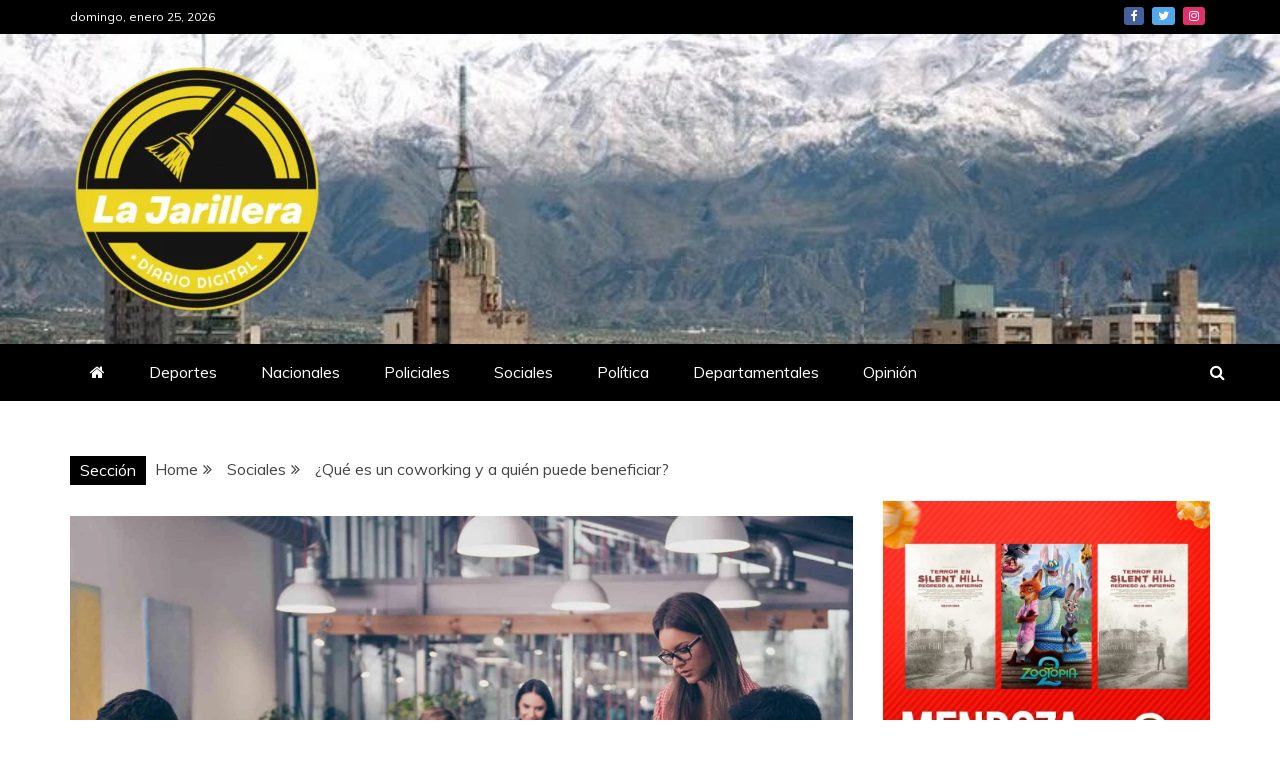

--- FILE ---
content_type: text/html; charset=UTF-8
request_url: https://lajarillera.com.ar/que-es-un-coworking-y-a-quien-puede-beneficiar/
body_size: 21302
content:
<!doctype html>
<html dir="ltr" lang="es-AR" prefix="og: https://ogp.me/ns#">

<head>
    <meta charset="UTF-8">
    <meta name="viewport" content="width=device-width, initial-scale=1">
    <link rel="profile" href="https://gmpg.org/xfn/11">

    <title>¿Qué es un coworking y a quién puede beneficiar? - La Jarillera</title>
	<style>img:is([sizes="auto" i], [sizes^="auto," i]) { contain-intrinsic-size: 3000px 1500px }</style>
	
		<!-- All in One SEO 4.8.9 - aioseo.com -->
	<meta name="description" content="Los espacios de trabajo compartido surgieron a partir del 2000 y después de la pandemia tuvieron un auge en nuestro país y el mundo. ¿Es sólo para trabajadores independientes o también para empresas? Estos espacios, que surgieron en el 2000 como primera instancia para trabajadores independientes que buscaban compartir gastos y salir del aislamiento del" />
	<meta name="robots" content="max-image-preview:large" />
	<meta name="author" content="LaJarilleraPalmira"/>
	<link rel="canonical" href="https://lajarillera.com.ar/que-es-un-coworking-y-a-quien-puede-beneficiar/" />
	<meta name="generator" content="All in One SEO (AIOSEO) 4.8.9" />
		<meta property="og:locale" content="es_ES" />
		<meta property="og:site_name" content="La Jarillera - Diario Digital Mendoza" />
		<meta property="og:type" content="article" />
		<meta property="og:title" content="¿Qué es un coworking y a quién puede beneficiar? - La Jarillera" />
		<meta property="og:description" content="Los espacios de trabajo compartido surgieron a partir del 2000 y después de la pandemia tuvieron un auge en nuestro país y el mundo. ¿Es sólo para trabajadores independientes o también para empresas? Estos espacios, que surgieron en el 2000 como primera instancia para trabajadores independientes que buscaban compartir gastos y salir del aislamiento del" />
		<meta property="og:url" content="https://lajarillera.com.ar/que-es-un-coworking-y-a-quien-puede-beneficiar/" />
		<meta property="og:image" content="https://lajarillera.com.ar/wp-content/uploads/2023/01/isarco-coworking.jpg" />
		<meta property="og:image:secure_url" content="https://lajarillera.com.ar/wp-content/uploads/2023/01/isarco-coworking.jpg" />
		<meta property="og:image:width" content="1920" />
		<meta property="og:image:height" content="1200" />
		<meta property="article:published_time" content="2023-01-10T19:58:42+00:00" />
		<meta property="article:modified_time" content="2023-01-10T19:58:44+00:00" />
		<meta property="article:publisher" content="https://www.facebook.com/DIARIOLAJARILLERA" />
		<meta name="twitter:card" content="summary_large_image" />
		<meta name="twitter:site" content="@DJarillera" />
		<meta name="twitter:title" content="¿Qué es un coworking y a quién puede beneficiar? - La Jarillera" />
		<meta name="twitter:description" content="Los espacios de trabajo compartido surgieron a partir del 2000 y después de la pandemia tuvieron un auge en nuestro país y el mundo. ¿Es sólo para trabajadores independientes o también para empresas? Estos espacios, que surgieron en el 2000 como primera instancia para trabajadores independientes que buscaban compartir gastos y salir del aislamiento del" />
		<meta name="twitter:creator" content="@DJarillera" />
		<meta name="twitter:image" content="https://lajarillera.com.ar/wp-content/uploads/2023/01/isarco-coworking.jpg" />
		<script type="application/ld+json" class="aioseo-schema">
			{"@context":"https:\/\/schema.org","@graph":[{"@type":"BlogPosting","@id":"https:\/\/lajarillera.com.ar\/que-es-un-coworking-y-a-quien-puede-beneficiar\/#blogposting","name":"\u00bfQu\u00e9 es un coworking y a qui\u00e9n puede beneficiar? - La Jarillera","headline":"\u00bfQu\u00e9 es un coworking y a qui\u00e9n puede beneficiar?","author":{"@id":"https:\/\/lajarillera.com.ar\/author\/lajarillerapalmira\/#author"},"publisher":{"@id":"https:\/\/lajarillera.com.ar\/#organization"},"image":{"@type":"ImageObject","url":"https:\/\/lajarillera.com.ar\/wp-content\/uploads\/2023\/01\/isarco-coworking.jpg","width":1920,"height":1200},"datePublished":"2023-01-10T19:58:42-03:00","dateModified":"2023-01-10T19:58:44-03:00","inLanguage":"es-AR","mainEntityOfPage":{"@id":"https:\/\/lajarillera.com.ar\/que-es-un-coworking-y-a-quien-puede-beneficiar\/#webpage"},"isPartOf":{"@id":"https:\/\/lajarillera.com.ar\/que-es-un-coworking-y-a-quien-puede-beneficiar\/#webpage"},"articleSection":"Sociales"},{"@type":"BreadcrumbList","@id":"https:\/\/lajarillera.com.ar\/que-es-un-coworking-y-a-quien-puede-beneficiar\/#breadcrumblist","itemListElement":[{"@type":"ListItem","@id":"https:\/\/lajarillera.com.ar#listItem","position":1,"name":"Home","item":"https:\/\/lajarillera.com.ar","nextItem":{"@type":"ListItem","@id":"https:\/\/lajarillera.com.ar\/category\/sociales\/#listItem","name":"Sociales"}},{"@type":"ListItem","@id":"https:\/\/lajarillera.com.ar\/category\/sociales\/#listItem","position":2,"name":"Sociales","item":"https:\/\/lajarillera.com.ar\/category\/sociales\/","nextItem":{"@type":"ListItem","@id":"https:\/\/lajarillera.com.ar\/que-es-un-coworking-y-a-quien-puede-beneficiar\/#listItem","name":"\u00bfQu\u00e9 es un coworking y a qui\u00e9n puede beneficiar?"},"previousItem":{"@type":"ListItem","@id":"https:\/\/lajarillera.com.ar#listItem","name":"Home"}},{"@type":"ListItem","@id":"https:\/\/lajarillera.com.ar\/que-es-un-coworking-y-a-quien-puede-beneficiar\/#listItem","position":3,"name":"\u00bfQu\u00e9 es un coworking y a qui\u00e9n puede beneficiar?","previousItem":{"@type":"ListItem","@id":"https:\/\/lajarillera.com.ar\/category\/sociales\/#listItem","name":"Sociales"}}]},{"@type":"Organization","@id":"https:\/\/lajarillera.com.ar\/#organization","name":"La Jarillera","description":"Diario Digital Mendoza","url":"https:\/\/lajarillera.com.ar\/","logo":{"@type":"ImageObject","url":"https:\/\/lajarillera.com.ar\/wp-content\/uploads\/2025\/11\/Diseno-sin-titulo-2-e1762283161265.png","@id":"https:\/\/lajarillera.com.ar\/que-es-un-coworking-y-a-quien-puede-beneficiar\/#organizationLogo","width":250,"height":250},"image":{"@id":"https:\/\/lajarillera.com.ar\/que-es-un-coworking-y-a-quien-puede-beneficiar\/#organizationLogo"},"sameAs":["https:\/\/www.facebook.com\/DIARIOLAJARILLERA","https:\/\/twitter.com\/DJarillera","https:\/\/www.instagram.com\/diariolajarillera\/?hl=es"]},{"@type":"Person","@id":"https:\/\/lajarillera.com.ar\/author\/lajarillerapalmira\/#author","url":"https:\/\/lajarillera.com.ar\/author\/lajarillerapalmira\/","name":"LaJarilleraPalmira","image":{"@type":"ImageObject","@id":"https:\/\/lajarillera.com.ar\/que-es-un-coworking-y-a-quien-puede-beneficiar\/#authorImage","url":"https:\/\/secure.gravatar.com\/avatar\/70a9ac51250f3b698ccddcf14ab1358c93c965f77d033021678b83bc037c3376?s=96&d=mm&r=g","width":96,"height":96,"caption":"LaJarilleraPalmira"}},{"@type":"WebPage","@id":"https:\/\/lajarillera.com.ar\/que-es-un-coworking-y-a-quien-puede-beneficiar\/#webpage","url":"https:\/\/lajarillera.com.ar\/que-es-un-coworking-y-a-quien-puede-beneficiar\/","name":"\u00bfQu\u00e9 es un coworking y a qui\u00e9n puede beneficiar? - La Jarillera","description":"Los espacios de trabajo compartido surgieron a partir del 2000 y despu\u00e9s de la pandemia tuvieron un auge en nuestro pa\u00eds y el mundo. \u00bfEs s\u00f3lo para trabajadores independientes o tambi\u00e9n para empresas? Estos espacios, que surgieron en el 2000 como primera instancia para trabajadores independientes que buscaban compartir gastos y salir del aislamiento del","inLanguage":"es-AR","isPartOf":{"@id":"https:\/\/lajarillera.com.ar\/#website"},"breadcrumb":{"@id":"https:\/\/lajarillera.com.ar\/que-es-un-coworking-y-a-quien-puede-beneficiar\/#breadcrumblist"},"author":{"@id":"https:\/\/lajarillera.com.ar\/author\/lajarillerapalmira\/#author"},"creator":{"@id":"https:\/\/lajarillera.com.ar\/author\/lajarillerapalmira\/#author"},"image":{"@type":"ImageObject","url":"https:\/\/lajarillera.com.ar\/wp-content\/uploads\/2023\/01\/isarco-coworking.jpg","@id":"https:\/\/lajarillera.com.ar\/que-es-un-coworking-y-a-quien-puede-beneficiar\/#mainImage","width":1920,"height":1200},"primaryImageOfPage":{"@id":"https:\/\/lajarillera.com.ar\/que-es-un-coworking-y-a-quien-puede-beneficiar\/#mainImage"},"datePublished":"2023-01-10T19:58:42-03:00","dateModified":"2023-01-10T19:58:44-03:00"},{"@type":"WebSite","@id":"https:\/\/lajarillera.com.ar\/#website","url":"https:\/\/lajarillera.com.ar\/","name":"La Jarillera","description":"Diario Digital Mendoza","inLanguage":"es-AR","publisher":{"@id":"https:\/\/lajarillera.com.ar\/#organization"}}]}
		</script>
		<!-- All in One SEO -->

<link rel='dns-prefetch' href='//cdn.jsdelivr.net' />
<link rel='dns-prefetch' href='//use.fontawesome.com' />
<link rel='dns-prefetch' href='//fonts.googleapis.com' />
<link rel="alternate" type="application/rss+xml" title="La Jarillera &raquo; Feed" href="https://lajarillera.com.ar/feed/" />
<link rel="alternate" type="application/rss+xml" title="La Jarillera &raquo; RSS de los comentarios" href="https://lajarillera.com.ar/comments/feed/" />
<link rel="alternate" type="application/rss+xml" title="La Jarillera &raquo; ¿Qué es un coworking y a quién puede beneficiar? RSS de los comentarios" href="https://lajarillera.com.ar/que-es-un-coworking-y-a-quien-puede-beneficiar/feed/" />
		<!-- This site uses the Google Analytics by MonsterInsights plugin v9.9.0 - Using Analytics tracking - https://www.monsterinsights.com/ -->
		<!-- Note: MonsterInsights is not currently configured on this site. The site owner needs to authenticate with Google Analytics in the MonsterInsights settings panel. -->
					<!-- No tracking code set -->
				<!-- / Google Analytics by MonsterInsights -->
		<script type="text/javascript">
/* <![CDATA[ */
window._wpemojiSettings = {"baseUrl":"https:\/\/s.w.org\/images\/core\/emoji\/16.0.1\/72x72\/","ext":".png","svgUrl":"https:\/\/s.w.org\/images\/core\/emoji\/16.0.1\/svg\/","svgExt":".svg","source":{"concatemoji":"https:\/\/lajarillera.com.ar\/wp-includes\/js\/wp-emoji-release.min.js?ver=6.8.3"}};
/*! This file is auto-generated */
!function(s,n){var o,i,e;function c(e){try{var t={supportTests:e,timestamp:(new Date).valueOf()};sessionStorage.setItem(o,JSON.stringify(t))}catch(e){}}function p(e,t,n){e.clearRect(0,0,e.canvas.width,e.canvas.height),e.fillText(t,0,0);var t=new Uint32Array(e.getImageData(0,0,e.canvas.width,e.canvas.height).data),a=(e.clearRect(0,0,e.canvas.width,e.canvas.height),e.fillText(n,0,0),new Uint32Array(e.getImageData(0,0,e.canvas.width,e.canvas.height).data));return t.every(function(e,t){return e===a[t]})}function u(e,t){e.clearRect(0,0,e.canvas.width,e.canvas.height),e.fillText(t,0,0);for(var n=e.getImageData(16,16,1,1),a=0;a<n.data.length;a++)if(0!==n.data[a])return!1;return!0}function f(e,t,n,a){switch(t){case"flag":return n(e,"\ud83c\udff3\ufe0f\u200d\u26a7\ufe0f","\ud83c\udff3\ufe0f\u200b\u26a7\ufe0f")?!1:!n(e,"\ud83c\udde8\ud83c\uddf6","\ud83c\udde8\u200b\ud83c\uddf6")&&!n(e,"\ud83c\udff4\udb40\udc67\udb40\udc62\udb40\udc65\udb40\udc6e\udb40\udc67\udb40\udc7f","\ud83c\udff4\u200b\udb40\udc67\u200b\udb40\udc62\u200b\udb40\udc65\u200b\udb40\udc6e\u200b\udb40\udc67\u200b\udb40\udc7f");case"emoji":return!a(e,"\ud83e\udedf")}return!1}function g(e,t,n,a){var r="undefined"!=typeof WorkerGlobalScope&&self instanceof WorkerGlobalScope?new OffscreenCanvas(300,150):s.createElement("canvas"),o=r.getContext("2d",{willReadFrequently:!0}),i=(o.textBaseline="top",o.font="600 32px Arial",{});return e.forEach(function(e){i[e]=t(o,e,n,a)}),i}function t(e){var t=s.createElement("script");t.src=e,t.defer=!0,s.head.appendChild(t)}"undefined"!=typeof Promise&&(o="wpEmojiSettingsSupports",i=["flag","emoji"],n.supports={everything:!0,everythingExceptFlag:!0},e=new Promise(function(e){s.addEventListener("DOMContentLoaded",e,{once:!0})}),new Promise(function(t){var n=function(){try{var e=JSON.parse(sessionStorage.getItem(o));if("object"==typeof e&&"number"==typeof e.timestamp&&(new Date).valueOf()<e.timestamp+604800&&"object"==typeof e.supportTests)return e.supportTests}catch(e){}return null}();if(!n){if("undefined"!=typeof Worker&&"undefined"!=typeof OffscreenCanvas&&"undefined"!=typeof URL&&URL.createObjectURL&&"undefined"!=typeof Blob)try{var e="postMessage("+g.toString()+"("+[JSON.stringify(i),f.toString(),p.toString(),u.toString()].join(",")+"));",a=new Blob([e],{type:"text/javascript"}),r=new Worker(URL.createObjectURL(a),{name:"wpTestEmojiSupports"});return void(r.onmessage=function(e){c(n=e.data),r.terminate(),t(n)})}catch(e){}c(n=g(i,f,p,u))}t(n)}).then(function(e){for(var t in e)n.supports[t]=e[t],n.supports.everything=n.supports.everything&&n.supports[t],"flag"!==t&&(n.supports.everythingExceptFlag=n.supports.everythingExceptFlag&&n.supports[t]);n.supports.everythingExceptFlag=n.supports.everythingExceptFlag&&!n.supports.flag,n.DOMReady=!1,n.readyCallback=function(){n.DOMReady=!0}}).then(function(){return e}).then(function(){var e;n.supports.everything||(n.readyCallback(),(e=n.source||{}).concatemoji?t(e.concatemoji):e.wpemoji&&e.twemoji&&(t(e.twemoji),t(e.wpemoji)))}))}((window,document),window._wpemojiSettings);
/* ]]> */
</script>
<link rel='stylesheet' id='bootstrap_css-css' href='https://cdn.jsdelivr.net/npm/bootstrap@5.1.3/dist/css/bootstrap.min.css?ver=6.8.3' type='text/css' media='all' />

<link rel='stylesheet' id='sbi_styles-css' href='https://lajarillera.com.ar/wp-content/plugins/instagram-feed/css/sbi-styles.min.css?ver=6.9.1' type='text/css' media='all' />
<style id='wp-emoji-styles-inline-css' type='text/css'>

	img.wp-smiley, img.emoji {
		display: inline !important;
		border: none !important;
		box-shadow: none !important;
		height: 1em !important;
		width: 1em !important;
		margin: 0 0.07em !important;
		vertical-align: -0.1em !important;
		background: none !important;
		padding: 0 !important;
	}
</style>
<link rel='stylesheet' id='wp-block-library-css' href='https://lajarillera.com.ar/wp-includes/css/dist/block-library/style.min.css?ver=6.8.3' type='text/css' media='all' />
<style id='wp-block-library-theme-inline-css' type='text/css'>
.wp-block-audio :where(figcaption){color:#555;font-size:13px;text-align:center}.is-dark-theme .wp-block-audio :where(figcaption){color:#ffffffa6}.wp-block-audio{margin:0 0 1em}.wp-block-code{border:1px solid #ccc;border-radius:4px;font-family:Menlo,Consolas,monaco,monospace;padding:.8em 1em}.wp-block-embed :where(figcaption){color:#555;font-size:13px;text-align:center}.is-dark-theme .wp-block-embed :where(figcaption){color:#ffffffa6}.wp-block-embed{margin:0 0 1em}.blocks-gallery-caption{color:#555;font-size:13px;text-align:center}.is-dark-theme .blocks-gallery-caption{color:#ffffffa6}:root :where(.wp-block-image figcaption){color:#555;font-size:13px;text-align:center}.is-dark-theme :root :where(.wp-block-image figcaption){color:#ffffffa6}.wp-block-image{margin:0 0 1em}.wp-block-pullquote{border-bottom:4px solid;border-top:4px solid;color:currentColor;margin-bottom:1.75em}.wp-block-pullquote cite,.wp-block-pullquote footer,.wp-block-pullquote__citation{color:currentColor;font-size:.8125em;font-style:normal;text-transform:uppercase}.wp-block-quote{border-left:.25em solid;margin:0 0 1.75em;padding-left:1em}.wp-block-quote cite,.wp-block-quote footer{color:currentColor;font-size:.8125em;font-style:normal;position:relative}.wp-block-quote:where(.has-text-align-right){border-left:none;border-right:.25em solid;padding-left:0;padding-right:1em}.wp-block-quote:where(.has-text-align-center){border:none;padding-left:0}.wp-block-quote.is-large,.wp-block-quote.is-style-large,.wp-block-quote:where(.is-style-plain){border:none}.wp-block-search .wp-block-search__label{font-weight:700}.wp-block-search__button{border:1px solid #ccc;padding:.375em .625em}:where(.wp-block-group.has-background){padding:1.25em 2.375em}.wp-block-separator.has-css-opacity{opacity:.4}.wp-block-separator{border:none;border-bottom:2px solid;margin-left:auto;margin-right:auto}.wp-block-separator.has-alpha-channel-opacity{opacity:1}.wp-block-separator:not(.is-style-wide):not(.is-style-dots){width:100px}.wp-block-separator.has-background:not(.is-style-dots){border-bottom:none;height:1px}.wp-block-separator.has-background:not(.is-style-wide):not(.is-style-dots){height:2px}.wp-block-table{margin:0 0 1em}.wp-block-table td,.wp-block-table th{word-break:normal}.wp-block-table :where(figcaption){color:#555;font-size:13px;text-align:center}.is-dark-theme .wp-block-table :where(figcaption){color:#ffffffa6}.wp-block-video :where(figcaption){color:#555;font-size:13px;text-align:center}.is-dark-theme .wp-block-video :where(figcaption){color:#ffffffa6}.wp-block-video{margin:0 0 1em}:root :where(.wp-block-template-part.has-background){margin-bottom:0;margin-top:0;padding:1.25em 2.375em}
</style>
<style id='classic-theme-styles-inline-css' type='text/css'>
/*! This file is auto-generated */
.wp-block-button__link{color:#fff;background-color:#32373c;border-radius:9999px;box-shadow:none;text-decoration:none;padding:calc(.667em + 2px) calc(1.333em + 2px);font-size:1.125em}.wp-block-file__button{background:#32373c;color:#fff;text-decoration:none}
</style>
<style id='global-styles-inline-css' type='text/css'>
:root{--wp--preset--aspect-ratio--square: 1;--wp--preset--aspect-ratio--4-3: 4/3;--wp--preset--aspect-ratio--3-4: 3/4;--wp--preset--aspect-ratio--3-2: 3/2;--wp--preset--aspect-ratio--2-3: 2/3;--wp--preset--aspect-ratio--16-9: 16/9;--wp--preset--aspect-ratio--9-16: 9/16;--wp--preset--color--black: #000000;--wp--preset--color--cyan-bluish-gray: #abb8c3;--wp--preset--color--white: #ffffff;--wp--preset--color--pale-pink: #f78da7;--wp--preset--color--vivid-red: #cf2e2e;--wp--preset--color--luminous-vivid-orange: #ff6900;--wp--preset--color--luminous-vivid-amber: #fcb900;--wp--preset--color--light-green-cyan: #7bdcb5;--wp--preset--color--vivid-green-cyan: #00d084;--wp--preset--color--pale-cyan-blue: #8ed1fc;--wp--preset--color--vivid-cyan-blue: #0693e3;--wp--preset--color--vivid-purple: #9b51e0;--wp--preset--gradient--vivid-cyan-blue-to-vivid-purple: linear-gradient(135deg,rgba(6,147,227,1) 0%,rgb(155,81,224) 100%);--wp--preset--gradient--light-green-cyan-to-vivid-green-cyan: linear-gradient(135deg,rgb(122,220,180) 0%,rgb(0,208,130) 100%);--wp--preset--gradient--luminous-vivid-amber-to-luminous-vivid-orange: linear-gradient(135deg,rgba(252,185,0,1) 0%,rgba(255,105,0,1) 100%);--wp--preset--gradient--luminous-vivid-orange-to-vivid-red: linear-gradient(135deg,rgba(255,105,0,1) 0%,rgb(207,46,46) 100%);--wp--preset--gradient--very-light-gray-to-cyan-bluish-gray: linear-gradient(135deg,rgb(238,238,238) 0%,rgb(169,184,195) 100%);--wp--preset--gradient--cool-to-warm-spectrum: linear-gradient(135deg,rgb(74,234,220) 0%,rgb(151,120,209) 20%,rgb(207,42,186) 40%,rgb(238,44,130) 60%,rgb(251,105,98) 80%,rgb(254,248,76) 100%);--wp--preset--gradient--blush-light-purple: linear-gradient(135deg,rgb(255,206,236) 0%,rgb(152,150,240) 100%);--wp--preset--gradient--blush-bordeaux: linear-gradient(135deg,rgb(254,205,165) 0%,rgb(254,45,45) 50%,rgb(107,0,62) 100%);--wp--preset--gradient--luminous-dusk: linear-gradient(135deg,rgb(255,203,112) 0%,rgb(199,81,192) 50%,rgb(65,88,208) 100%);--wp--preset--gradient--pale-ocean: linear-gradient(135deg,rgb(255,245,203) 0%,rgb(182,227,212) 50%,rgb(51,167,181) 100%);--wp--preset--gradient--electric-grass: linear-gradient(135deg,rgb(202,248,128) 0%,rgb(113,206,126) 100%);--wp--preset--gradient--midnight: linear-gradient(135deg,rgb(2,3,129) 0%,rgb(40,116,252) 100%);--wp--preset--font-size--small: 13px;--wp--preset--font-size--medium: 20px;--wp--preset--font-size--large: 36px;--wp--preset--font-size--x-large: 42px;--wp--preset--spacing--20: 0.44rem;--wp--preset--spacing--30: 0.67rem;--wp--preset--spacing--40: 1rem;--wp--preset--spacing--50: 1.5rem;--wp--preset--spacing--60: 2.25rem;--wp--preset--spacing--70: 3.38rem;--wp--preset--spacing--80: 5.06rem;--wp--preset--shadow--natural: 6px 6px 9px rgba(0, 0, 0, 0.2);--wp--preset--shadow--deep: 12px 12px 50px rgba(0, 0, 0, 0.4);--wp--preset--shadow--sharp: 6px 6px 0px rgba(0, 0, 0, 0.2);--wp--preset--shadow--outlined: 6px 6px 0px -3px rgba(255, 255, 255, 1), 6px 6px rgba(0, 0, 0, 1);--wp--preset--shadow--crisp: 6px 6px 0px rgba(0, 0, 0, 1);}:where(.is-layout-flex){gap: 0.5em;}:where(.is-layout-grid){gap: 0.5em;}body .is-layout-flex{display: flex;}.is-layout-flex{flex-wrap: wrap;align-items: center;}.is-layout-flex > :is(*, div){margin: 0;}body .is-layout-grid{display: grid;}.is-layout-grid > :is(*, div){margin: 0;}:where(.wp-block-columns.is-layout-flex){gap: 2em;}:where(.wp-block-columns.is-layout-grid){gap: 2em;}:where(.wp-block-post-template.is-layout-flex){gap: 1.25em;}:where(.wp-block-post-template.is-layout-grid){gap: 1.25em;}.has-black-color{color: var(--wp--preset--color--black) !important;}.has-cyan-bluish-gray-color{color: var(--wp--preset--color--cyan-bluish-gray) !important;}.has-white-color{color: var(--wp--preset--color--white) !important;}.has-pale-pink-color{color: var(--wp--preset--color--pale-pink) !important;}.has-vivid-red-color{color: var(--wp--preset--color--vivid-red) !important;}.has-luminous-vivid-orange-color{color: var(--wp--preset--color--luminous-vivid-orange) !important;}.has-luminous-vivid-amber-color{color: var(--wp--preset--color--luminous-vivid-amber) !important;}.has-light-green-cyan-color{color: var(--wp--preset--color--light-green-cyan) !important;}.has-vivid-green-cyan-color{color: var(--wp--preset--color--vivid-green-cyan) !important;}.has-pale-cyan-blue-color{color: var(--wp--preset--color--pale-cyan-blue) !important;}.has-vivid-cyan-blue-color{color: var(--wp--preset--color--vivid-cyan-blue) !important;}.has-vivid-purple-color{color: var(--wp--preset--color--vivid-purple) !important;}.has-black-background-color{background-color: var(--wp--preset--color--black) !important;}.has-cyan-bluish-gray-background-color{background-color: var(--wp--preset--color--cyan-bluish-gray) !important;}.has-white-background-color{background-color: var(--wp--preset--color--white) !important;}.has-pale-pink-background-color{background-color: var(--wp--preset--color--pale-pink) !important;}.has-vivid-red-background-color{background-color: var(--wp--preset--color--vivid-red) !important;}.has-luminous-vivid-orange-background-color{background-color: var(--wp--preset--color--luminous-vivid-orange) !important;}.has-luminous-vivid-amber-background-color{background-color: var(--wp--preset--color--luminous-vivid-amber) !important;}.has-light-green-cyan-background-color{background-color: var(--wp--preset--color--light-green-cyan) !important;}.has-vivid-green-cyan-background-color{background-color: var(--wp--preset--color--vivid-green-cyan) !important;}.has-pale-cyan-blue-background-color{background-color: var(--wp--preset--color--pale-cyan-blue) !important;}.has-vivid-cyan-blue-background-color{background-color: var(--wp--preset--color--vivid-cyan-blue) !important;}.has-vivid-purple-background-color{background-color: var(--wp--preset--color--vivid-purple) !important;}.has-black-border-color{border-color: var(--wp--preset--color--black) !important;}.has-cyan-bluish-gray-border-color{border-color: var(--wp--preset--color--cyan-bluish-gray) !important;}.has-white-border-color{border-color: var(--wp--preset--color--white) !important;}.has-pale-pink-border-color{border-color: var(--wp--preset--color--pale-pink) !important;}.has-vivid-red-border-color{border-color: var(--wp--preset--color--vivid-red) !important;}.has-luminous-vivid-orange-border-color{border-color: var(--wp--preset--color--luminous-vivid-orange) !important;}.has-luminous-vivid-amber-border-color{border-color: var(--wp--preset--color--luminous-vivid-amber) !important;}.has-light-green-cyan-border-color{border-color: var(--wp--preset--color--light-green-cyan) !important;}.has-vivid-green-cyan-border-color{border-color: var(--wp--preset--color--vivid-green-cyan) !important;}.has-pale-cyan-blue-border-color{border-color: var(--wp--preset--color--pale-cyan-blue) !important;}.has-vivid-cyan-blue-border-color{border-color: var(--wp--preset--color--vivid-cyan-blue) !important;}.has-vivid-purple-border-color{border-color: var(--wp--preset--color--vivid-purple) !important;}.has-vivid-cyan-blue-to-vivid-purple-gradient-background{background: var(--wp--preset--gradient--vivid-cyan-blue-to-vivid-purple) !important;}.has-light-green-cyan-to-vivid-green-cyan-gradient-background{background: var(--wp--preset--gradient--light-green-cyan-to-vivid-green-cyan) !important;}.has-luminous-vivid-amber-to-luminous-vivid-orange-gradient-background{background: var(--wp--preset--gradient--luminous-vivid-amber-to-luminous-vivid-orange) !important;}.has-luminous-vivid-orange-to-vivid-red-gradient-background{background: var(--wp--preset--gradient--luminous-vivid-orange-to-vivid-red) !important;}.has-very-light-gray-to-cyan-bluish-gray-gradient-background{background: var(--wp--preset--gradient--very-light-gray-to-cyan-bluish-gray) !important;}.has-cool-to-warm-spectrum-gradient-background{background: var(--wp--preset--gradient--cool-to-warm-spectrum) !important;}.has-blush-light-purple-gradient-background{background: var(--wp--preset--gradient--blush-light-purple) !important;}.has-blush-bordeaux-gradient-background{background: var(--wp--preset--gradient--blush-bordeaux) !important;}.has-luminous-dusk-gradient-background{background: var(--wp--preset--gradient--luminous-dusk) !important;}.has-pale-ocean-gradient-background{background: var(--wp--preset--gradient--pale-ocean) !important;}.has-electric-grass-gradient-background{background: var(--wp--preset--gradient--electric-grass) !important;}.has-midnight-gradient-background{background: var(--wp--preset--gradient--midnight) !important;}.has-small-font-size{font-size: var(--wp--preset--font-size--small) !important;}.has-medium-font-size{font-size: var(--wp--preset--font-size--medium) !important;}.has-large-font-size{font-size: var(--wp--preset--font-size--large) !important;}.has-x-large-font-size{font-size: var(--wp--preset--font-size--x-large) !important;}
:where(.wp-block-post-template.is-layout-flex){gap: 1.25em;}:where(.wp-block-post-template.is-layout-grid){gap: 1.25em;}
:where(.wp-block-columns.is-layout-flex){gap: 2em;}:where(.wp-block-columns.is-layout-grid){gap: 2em;}
:root :where(.wp-block-pullquote){font-size: 1.5em;line-height: 1.6;}
</style>
<link rel='stylesheet' id='weather-forecast-widget-css' href='https://lajarillera.com.ar/wp-content/plugins/weather-forecast-widget/public/css/weather-forecast-widget-public.css?ver=1.1.7' type='text/css' media='all' />
<link rel='stylesheet' id='wfw_template_1_css-css' href='https://lajarillera.com.ar/wp-content/plugins/weather-forecast-widget/public/css/weather-forecast-widget-template_1.css?ver=1.1.7' type='text/css' media='all' />
<link rel='stylesheet' id='wfw_template_2_css-css' href='https://lajarillera.com.ar/wp-content/plugins/weather-forecast-widget/public/css/weather-forecast-widget-template_2.css?ver=1.1.7' type='text/css' media='all' />
<link rel='stylesheet' id='weather-icons-css' href='https://lajarillera.com.ar/wp-content/plugins/weather-forecast-widget/public/css/weather-icons/weather-icons.min.css?ver=1.1.7' type='text/css' media='all' />
<link rel='stylesheet' id='fontawesome_5_css-css' href='//use.fontawesome.com/releases/v5.3.0/css/all.css?ver=5.3.0' type='text/css' media='all' />
<link rel='stylesheet' id='google-fonts-css' href='//fonts.googleapis.com/css?family=Slabo+27px%7CMuli&#038;display=swap&#038;ver=6.8.3' type='text/css' media='all' />
<link rel='stylesheet' id='font-awesome-4-css' href='https://lajarillera.com.ar/wp-content/themes/refined-magazine/candidthemes/assets/framework/Font-Awesome/css/font-awesome.min.css?ver=1.2.4' type='text/css' media='all' />
<link rel='stylesheet' id='slick-css-css' href='https://lajarillera.com.ar/wp-content/themes/refined-magazine/candidthemes/assets/framework/slick/slick.css?ver=6.8.3' type='text/css' media='all' />
<link rel='stylesheet' id='slick-theme-css-css' href='https://lajarillera.com.ar/wp-content/themes/refined-magazine/candidthemes/assets/framework/slick/slick-theme.css?ver=6.8.3' type='text/css' media='all' />
<link rel='stylesheet' id='refined-magazine-style-css' href='https://lajarillera.com.ar/wp-content/themes/refined-magazine/style.css?ver=6.8.3' type='text/css' media='all' />
<style id='refined-magazine-style-inline-css' type='text/css'>
.site-branding h1, .site-branding p.site-title,.ct-dark-mode .site-title a, .site-title, .site-title a, .site-title a:hover, .site-title a:visited:hover { color: #blank; }.ct-dark-mode .site-title a:hover,.site-title a:hover, .site-title a:visited:hover, .ct-dark-mode .site-title a:visited:hover { color: #4c4c4c; }.entry-content a, .entry-title a:hover, .related-title a:hover, .posts-navigation .nav-previous a:hover, .post-navigation .nav-previous a:hover, .posts-navigation .nav-next a:hover, .post-navigation .nav-next a:hover, #comments .comment-content a:hover, #comments .comment-author a:hover, .offcanvas-menu nav ul.top-menu li a:hover, .offcanvas-menu nav ul.top-menu li.current-menu-item > a, .error-404-title, #refined-magazine-breadcrumbs a:hover, .entry-content a.read-more-text:hover, a:hover, a:visited:hover, .widget_refined_magazine_category_tabbed_widget.widget ul.ct-nav-tabs li a  { color : #000000; }.candid-refined-post-format, .refined-magazine-featured-block .refined-magazine-col-2 .candid-refined-post-format, .cat-links a,.top-bar,.main-navigation ul li a:hover, .main-navigation ul li.current-menu-item > a, .main-navigation ul li a:hover, .main-navigation ul li.current-menu-item > a, .trending-title, .search-form input[type=submit], input[type="submit"], ::selection, #toTop, .breadcrumbs span.breadcrumb, article.sticky .refined-magazine-content-container, .candid-pagination .page-numbers.current, .candid-pagination .page-numbers:hover, .ct-title-head, .widget-title:before, .widget ul.ct-nav-tabs:before, .widget ul.ct-nav-tabs li.ct-title-head:hover, .widget ul.ct-nav-tabs li.ct-title-head.ui-tabs-active { background-color : #000000; }.candid-refined-post-format, .refined-magazine-featured-block .refined-magazine-col-2 .candid-refined-post-format, blockquote, .search-form input[type="submit"], input[type="submit"], .candid-pagination .page-numbers { border-color : #000000; }.cat-links a:focus{ outline : 1px dashed #000000; }.ct-post-overlay .post-content, .ct-post-overlay .post-content a, .widget .ct-post-overlay .post-content a, .widget .ct-post-overlay .post-content a:visited, .ct-post-overlay .post-content a:visited:hover, .slide-details:hover .cat-links a { color: #fff; }
                    .cat-19 .ct-title-head,
                    .cat-19.widget-title:before,
                     .cat-19 .widget-title:before,
                      .ct-cat-item-19{
                    background: #dd3333!important;
                    }
                    
                    .widget_refined_magazine_category_tabbed_widget.widget ul.ct-nav-tabs li a.ct-tab-19 {
                    color: #dd3333!important;
                    }
                    
                    .cat-20 .ct-title-head,
                    .cat-20.widget-title:before,
                     .cat-20 .widget-title:before,
                      .ct-cat-item-20{
                    background: #030026!important;
                    }
                    
                    .widget_refined_magazine_category_tabbed_widget.widget ul.ct-nav-tabs li a.ct-tab-20 {
                    color: #030026!important;
                    }
                    
                    .cat-23 .ct-title-head,
                    .cat-23.widget-title:before,
                     .cat-23 .widget-title:before,
                      .ct-cat-item-23{
                    background: #0082e5!important;
                    }
                    
                    .widget_refined_magazine_category_tabbed_widget.widget ul.ct-nav-tabs li a.ct-tab-23 {
                    color: #0082e5!important;
                    }
                    
                    .cat-24 .ct-title-head,
                    .cat-24.widget-title:before,
                     .cat-24 .widget-title:before,
                      .ct-cat-item-24{
                    background: #fc1414!important;
                    }
                    
                    .widget_refined_magazine_category_tabbed_widget.widget ul.ct-nav-tabs li a.ct-tab-24 {
                    color: #fc1414!important;
                    }
                    
                    .cat-25 .ct-title-head,
                    .cat-25.widget-title:before,
                     .cat-25 .widget-title:before,
                      .ct-cat-item-25{
                    background: #ddef13!important;
                    }
                    
                    .widget_refined_magazine_category_tabbed_widget.widget ul.ct-nav-tabs li a.ct-tab-25 {
                    color: #ddef13!important;
                    }
                    .logo-wrapper-block{background-color : #ffffff; }@media (min-width: 1600px){.ct-boxed #page{max-width : 1344px; }}@media (min-width: 1450px){.ct-boxed #page{max-width : 1344px; }}
</style>
<script type="text/javascript" src="https://lajarillera.com.ar/wp-includes/js/jquery/jquery.min.js?ver=3.7.1" id="jquery-core-js"></script>
<script type="text/javascript" src="https://lajarillera.com.ar/wp-includes/js/jquery/jquery-migrate.min.js?ver=3.4.1" id="jquery-migrate-js"></script>
<script type="text/javascript" src="https://lajarillera.com.ar/wp-content/plugins/weather-forecast-widget/public/js/weather-forecast-widget-public.js?ver=1.1.7" id="weather-forecast-widget-js"></script>
<script type="text/javascript" id="ajax-process-widget-js-extra">
/* <![CDATA[ */
var wp_transfer_to_ajax = {"ajaxurl":"https:\/\/lajarillera.com.ar\/wp-admin\/admin-ajax.php","ajaxaction":"wfw_process_ajax","ajaxnonce":"73c2d9eae6","post_id":"4679"};
/* ]]> */
</script>
<script type="text/javascript" src="https://lajarillera.com.ar/wp-content/plugins/weather-forecast-widget/public/js/weather-forecast-widget-ajax-calls.js?ver=1.1.7" id="ajax-process-widget-js"></script>
<link rel="https://api.w.org/" href="https://lajarillera.com.ar/wp-json/" /><link rel="alternate" title="JSON" type="application/json" href="https://lajarillera.com.ar/wp-json/wp/v2/posts/4679" /><link rel="EditURI" type="application/rsd+xml" title="RSD" href="https://lajarillera.com.ar/xmlrpc.php?rsd" />
<meta name="generator" content="WordPress 6.8.3" />
<link rel='shortlink' href='https://lajarillera.com.ar/?p=4679' />
<link rel="alternate" title="oEmbed (JSON)" type="application/json+oembed" href="https://lajarillera.com.ar/wp-json/oembed/1.0/embed?url=https%3A%2F%2Flajarillera.com.ar%2Fque-es-un-coworking-y-a-quien-puede-beneficiar%2F" />
<link rel="alternate" title="oEmbed (XML)" type="text/xml+oembed" href="https://lajarillera.com.ar/wp-json/oembed/1.0/embed?url=https%3A%2F%2Flajarillera.com.ar%2Fque-es-un-coworking-y-a-quien-puede-beneficiar%2F&#038;format=xml" />
<link rel="pingback" href="https://lajarillera.com.ar/xmlrpc.php">		<style type="text/css">
					.site-title,
			.site-description {
				position: absolute;
				clip: rect(1px, 1px, 1px, 1px);
			}
        			.site-title a, .site-title{
				color: #blank;
			}
		</style>
		<style type="text/css" id="custom-background-css">
body.custom-background { background-color: #ffffff; }
</style>
	<link rel="icon" href="https://lajarillera.com.ar/wp-content/uploads/2021/09/cropped-icono-web-la-jerillera-32x32.png" sizes="32x32" />
<link rel="icon" href="https://lajarillera.com.ar/wp-content/uploads/2021/09/cropped-icono-web-la-jerillera-192x192.png" sizes="192x192" />
<link rel="apple-touch-icon" href="https://lajarillera.com.ar/wp-content/uploads/2021/09/cropped-icono-web-la-jerillera-180x180.png" />
<meta name="msapplication-TileImage" content="https://lajarillera.com.ar/wp-content/uploads/2021/09/cropped-icono-web-la-jerillera-270x270.png" />
</head>

<body class="wp-singular post-template-default single single-post postid-4679 single-format-standard custom-background wp-custom-logo wp-embed-responsive wp-theme-refined-magazine ct-full-layout right-sidebar refined-magazine-fontawesome-version-4" itemtype="https://schema.org/Blog" itemscope>
        <div id="page" class="site">
                <a class="skip-link screen-reader-text"
           href="#content">Skip to content</a>
                    <!-- Preloader -->
            <div id="loader-wrapper">
                <div id="loader"></div>

                <div class="loader-section section-left"></div>
                <div class="loader-section section-right"></div>

            </div>
                <header id="masthead" class="site-header" itemtype="https://schema.org/WPHeader" itemscope>
                <div class="overlay"></div>
                <div class="top-bar">
        <a href="#" class="ct-show-hide-top"> <i class="fa fa-chevron-down"></i> </a>
        <div class="container-inner clearfix">

            <div class="top-left-col clearfix">

        
            <div class="ct-clock float-left">
                <div id="ct-date">
                    domingo, enero 25, 2026                </div>
            </div>

        
                <nav class="float-left">
                                    </nav>
        
        </div>

                <div class="top-right-col clearfix">
                    <div class="refined-magazine-social-top">
                <div class="menu-social-container">
                    <ul id="menu-social-1" class="refined-magazine-menu-social"><li id="menu-item-45" class="menu-item menu-item-type-custom menu-item-object-custom menu-item-45"><a href="https://www.facebook.com/DIARIOLAJARILLERA/?_rdc=2&#038;_rdr">Facebook</a></li>
<li id="menu-item-46" class="menu-item menu-item-type-custom menu-item-object-custom menu-item-46"><a href="https://twitter.com/DJarillera">Twitter</a></li>
<li id="menu-item-51" class="menu-item menu-item-type-custom menu-item-object-custom menu-item-51"><a href="https://www.instagram.com/diariolajarillera/?hl=es">Instagram</a></li>
</ul>                </div>
            </div> <!-- .refined-magazine-social-top -->

                </div> <!-- .top-right-col -->
                </div> <!-- .container-inner -->
        </div> <!-- .top-bar -->

                            <div class="logo-wrapper-block" style="background-image: url(https://lajarillera.com.ar/wp-content/uploads/2025/11/WhatsApp-Image-2025-11-03-at-7.46.27-AM.jpeg);">
                    <div class="container-inner clearfix logo-wrapper-container">
        <div class="logo-wrapper float-left">
            <div class="site-branding">

                <div class="refined-magazine-logo-container">
                    <a href="https://lajarillera.com.ar/" class="custom-logo-link" rel="home"><img width="250" height="250" src="https://lajarillera.com.ar/wp-content/uploads/2025/11/Diseno-sin-titulo-2-e1762283161265.png" class="custom-logo" alt="La Jarillera" decoding="async" fetchpriority="high" /></a>                        <p class="site-title"><a href="https://lajarillera.com.ar/"
                                                 rel="home">La Jarillera</a></p>
                                            <p class="site-description">Diario Digital Mendoza</p>
                                    </div> <!-- refined-magazine-logo-container -->
            </div><!-- .site-branding -->
        </div> <!-- .logo-wrapper -->
                </div> <!-- .container-inner -->
        </div> <!-- .logo-wrapper-block -->
                <div class="refined-magazine-menu-container sticky-header">
            <div class="container-inner clearfix">
                <nav id="site-navigation"
                     class="main-navigation" itemtype="https://schema.org/SiteNavigationElement" itemscope>
                    <div class="navbar-header clearfix">
                        <button class="menu-toggle" aria-controls="primary-menu"
                                aria-expanded="false">
                            <span> </span>
                        </button>
                    </div>
                    <ul id="primary-menu" class="nav navbar-nav nav-menu">
                                                    <li class=""><a href="https://lajarillera.com.ar/">
                                    <i class="fa fa-home"></i> </a></li>
                                                <li id="menu-item-2501" class="menu-item menu-item-type-taxonomy menu-item-object-category menu-item-2501"><a href="https://lajarillera.com.ar/category/deportes/">Deportes</a></li>
<li id="menu-item-2502" class="menu-item menu-item-type-taxonomy menu-item-object-category menu-item-2502"><a href="https://lajarillera.com.ar/category/nacionales/">Nacionales</a></li>
<li id="menu-item-2503" class="menu-item menu-item-type-taxonomy menu-item-object-category menu-item-2503"><a href="https://lajarillera.com.ar/category/policiales/">Policiales</a></li>
<li id="menu-item-2505" class="menu-item menu-item-type-taxonomy menu-item-object-category current-post-ancestor current-menu-parent current-post-parent menu-item-2505"><a href="https://lajarillera.com.ar/category/sociales/">Sociales</a></li>
<li id="menu-item-2584" class="menu-item menu-item-type-taxonomy menu-item-object-category menu-item-2584"><a href="https://lajarillera.com.ar/category/politica/">Política</a></li>
<li id="menu-item-5218" class="menu-item menu-item-type-taxonomy menu-item-object-category menu-item-5218"><a href="https://lajarillera.com.ar/category/departamentales/">Departamentales</a></li>
<li id="menu-item-5219" class="menu-item menu-item-type-taxonomy menu-item-object-category menu-item-5219"><a href="https://lajarillera.com.ar/category/opinion/">Opinión</a></li>
                    </ul>
                </nav><!-- #site-navigation -->

                                    <div class="ct-menu-search"><a class="search-icon-box" href="#"> <i class="fa fa-search"></i>
                        </a></div>
                    <div class="top-bar-search">
                        <form role="search" method="get" class="search-form" action="https://lajarillera.com.ar/">
				<label>
					<span class="screen-reader-text">Buscar:</span>
					<input type="search" class="search-field" placeholder="Buscar &hellip;" value="" name="s" />
				</label>
				<input type="submit" class="search-submit" value="Buscar" />
			</form>                        <button type="button" class="close"></button>
                    </div>
                            </div> <!-- .container-inner -->
        </div> <!-- refined-magazine-menu-container -->
                </header><!-- #masthead -->
        
        <div id="content" class="site-content">
                        <div class="container-inner ct-container-main clearfix">
    <div id="primary" class="content-area">
        <main id="main" class="site-main">

                            <div class="breadcrumbs">
                    <div class='breadcrumbs init-animate clearfix'><span class='breadcrumb'>Sección</span><div id='refined-magazine-breadcrumbs' class='clearfix'><div role="navigation" aria-label="Breadcrumbs" class="breadcrumb-trail breadcrumbs" itemprop="breadcrumb"><ul class="trail-items" itemscope itemtype="http://schema.org/BreadcrumbList"><meta name="numberOfItems" content="3" /><meta name="itemListOrder" content="Ascending" /><li itemprop="itemListElement" itemscope itemtype="http://schema.org/ListItem" class="trail-item trail-begin"><a href="https://lajarillera.com.ar" rel="home"><span itemprop="name">Home</span></a><meta itemprop="position" content="1" /></li><li itemprop="itemListElement" itemscope itemtype="http://schema.org/ListItem" class="trail-item"><a href="https://lajarillera.com.ar/category/sociales/"><span itemprop="name">Sociales</span></a><meta itemprop="position" content="2" /></li><li itemprop="itemListElement" itemscope itemtype="http://schema.org/ListItem" class="trail-item trail-end"><span itemprop="name">¿Qué es un coworking y a quién puede beneficiar?</span><meta itemprop="position" content="3" /></li></ul></div></div></div>                </div>
                                        <article id="post-4679" class="post-4679 post type-post status-publish format-standard has-post-thumbnail hentry category-sociales" itemtype="https://schema.org/CreativeWork" itemscope>
        <div class="refined-magazine-content-container refined-magazine-has-thumbnail">
                    <div class="post-thumb">
                
            <div class="post-thumbnail">
                <img width="1170" height="731" src="https://lajarillera.com.ar/wp-content/uploads/2023/01/isarco-coworking-1170x731.jpg" class="attachment-refined-magazine-large-thumb size-refined-magazine-large-thumb wp-post-image" alt="¿Qué es un coworking y a quién puede beneficiar?" itemprop="image" decoding="async" srcset="https://lajarillera.com.ar/wp-content/uploads/2023/01/isarco-coworking-1170x731.jpg 1170w, https://lajarillera.com.ar/wp-content/uploads/2023/01/isarco-coworking-300x188.jpg 300w, https://lajarillera.com.ar/wp-content/uploads/2023/01/isarco-coworking-1024x640.jpg 1024w, https://lajarillera.com.ar/wp-content/uploads/2023/01/isarco-coworking-768x480.jpg 768w, https://lajarillera.com.ar/wp-content/uploads/2023/01/isarco-coworking-1536x960.jpg 1536w, https://lajarillera.com.ar/wp-content/uploads/2023/01/isarco-coworking-350x220.jpg 350w, https://lajarillera.com.ar/wp-content/uploads/2023/01/isarco-coworking.jpg 1920w" sizes="(max-width: 1170px) 100vw, 1170px" />            </div><!-- .post-thumbnail -->

                    </div>
                <div class="refined-magazine-content-area">
            <header class="entry-header">

                <div class="post-meta">
                    <span class="cat-links"><a class="ct-cat-item-19" href="https://lajarillera.com.ar/category/sociales/"  rel="category tag">Sociales</a> </span>                </div>
                <h1 class="entry-title" itemprop="headline"><strong>¿Qué es un coworking y a quién puede beneficiar?</strong></h1>                    <div class="entry-meta">
                        <span class="posted-on"><i class="fa fa-calendar"></i><a href="https://lajarillera.com.ar/que-es-un-coworking-y-a-quien-puede-beneficiar/" rel="bookmark"><time class="entry-date published" datetime="2023-01-10T19:58:42-03:00" itemprop="datePublished">10 de enero de 2023</time><time class="updated" datetime="2023-01-10T19:58:44-03:00" itemprop="dateModified">10 de enero de 2023</time></a></span><span class="byline"> <span class="author vcard" itemprop="author" itemtype="https://schema.org/Person" itemscope><i class="fa fa-user"></i><a class="url fn n" href="https://lajarillera.com.ar/author/lajarillerapalmira/" rel="author"><span class="author-name" itemprop="name">LaJarilleraPalmira</span></a></span></span>                    </div><!-- .entry-meta -->
                            </header><!-- .entry-header -->


            <div class="entry-content">
                
<p>Los espacios de trabajo compartido surgieron a partir del 2000 y después de la pandemia tuvieron un auge en nuestro país y el mundo.&nbsp;</p>



<p>¿Es sólo para trabajadores independientes o también para empresas?</p>



<p>Estos espacios, que surgieron en el 2000 como primera instancia para trabajadores independientes que buscaban compartir gastos y salir del aislamiento del hogar, hoy se presentan como una solución no sólo para ellos sino también para startups, emprendedores, trabajadores remotos o incluso corporaciones que optan por estos lugares. Adecco Argentina, líder mundial en consultoría integral de recursos humanos, comparte algunos detalles acerca de esta nueva modalidad de trabajo que continúa sumando adeptos.&nbsp;</p>



<p>¿Cómo es un coworking?</p>



<p>La mayoría de los espacios de coworking tienen una combinación de espacios de trabajo dedicados, espacio de trabajo compartido, salas de reuniones y espacios para grupos pequeños. Los espacios pueden variar bastante, algunos siendo muy sofisticados y lujosos, hasta contar con una oficina genérica convencional, un estudio de arte o un espacio de creación. Cada lugar es diferente y cuenta con una comunidad distinta, algunos atraen a empresas emergentes con espacio de oficina privada flexible, otros se enfocan en las artes creativas, otros aún crean comunidades para mujeres emprendedoras y propietarias de negocios, gestión de criptomonedas, negocios relacionados con la hospitalidad, coders y mucho más.&nbsp;</p>



<p>¿Quiénes eligen un coworking?</p>



<p>Existe una gran variedad de opciones porque existen muchas personas de diferentes industrias que lo eligen, es por eso por lo que estos espacios cuentan con comunidades diversas. Quienes asisten a estos lugares tratan de crear una comunidad, así como de disponer de un entorno de trabajo propicio. Las personas que comparten el espacio de coworking son las que lo hacen único y diferente a cualquier oficina en la que hayan trabajado antes. Es común encontrar comerciantes individuales y pequeñas empresas, emprendedores y startups, trabajadores remotos e incluso organizaciones más grandes que trabajan en este tipo de escenarios.</p>



<p>¿Cuál es el diferencial que ofrece?</p>



<p>En referencia a los elementos materiales, los espacios de coworking más grandes pueden tener oficinas privadas y cabinas telefónicas, e incluso una cafetería.&nbsp;</p>



<p>Los miembros de un coworking valoran la comunidad que se empieza a crear en el espacio compartido, aunque las personas provienen de una variedad de profesiones y realizan trabajos no relacionados, a menudo intercambian ideas, colaboran con otros o se dan aliento. Algunas personas incluso terminan compartiendo ciertos proyectos. Cuando las personas se unen a un espacio de coworking se están uniendo a una comunidad y conociendo a nuevos profesionales de negocios en muchos campos relacionados o no con el suyo.</p>



<p>Networking sólido: Conocer y relacionarse con gente nueva es fácil, aprender sobre la industria de un compañero de trabajo tomando un café por la tarde o asistir a un after office para celebrar el final de la semana, son oportunidades para establecer contactos sin estar presionado al hacerlo, así es como el coworking ayuda a las personas a construir conexiones genuinas.&nbsp;</p>



<p>Es importante tener claro que cada organización debe encontrar un modelo equilibrado y adaptable entre el trabajo a distancia y la oficina para todos sus empleados, y que recuerden que no existe una solución única y universal. Ya que la oficina física continúa siendo importante en la nueva normalidad, el coworking puede ser la respuesta para las dudas que tengan algunos empleadores. Las empresas deben decidir qué van a hacer para aportar un entorno de trabajo agradable, cómodo y seguro en el que la comunicación, las relaciones entre empleados, el ánimo, el sentido de equipo y de cultura corporativa puedan crecer.&nbsp;</p>



<p>&nbsp;“Hoy por hoy, la flexibilidad es un factor altamente valorado por los empleados. El desafío para las organizaciones consiste en mirar el lado positivo de las nuevas modalidades de trabajo y aprovecharlo, crear estructuras y recursos que estén preparados para los desafíos del futuro. La flexibilidad y las opciones de trabajo a distancia ya no son un beneficio, sino algo que los trabajadores esperan como parte de las directivas de la empresa para atraer y conservar a los mejores profesionales,” señaló Alexandra Manera, Directora de Recursos Humanos de Adecco Argentina &amp; Uruguay.&nbsp;</p>



<p><strong>Por redacción</strong></p>

                            </div>
            <!-- .entry-content -->

            <footer class="entry-footer">
                            </footer><!-- .entry-footer -->

                    <div class="meta_bottom">
            <div class="text_share header-text">Share</div>
            <div class="post-share">
                    <a target="_blank" href="https://www.facebook.com/sharer/sharer.php?u=https://lajarillera.com.ar/que-es-un-coworking-y-a-quien-puede-beneficiar/">
                        <i class="fa fa-facebook"></i>
                        Facebook                    </a>
                    <a target="_blank" href="http://twitter.com/share?text=strong¿Qué%20es%20un%20coworking%20y%20a%20quién%20puede%20beneficiar?/strong&#038;url=https://lajarillera.com.ar/que-es-un-coworking-y-a-quien-puede-beneficiar/">
                        <i class="fa fa-twitter"></i>                        
                        Twitter                    </a>
                    <a target="_blank" href="http://pinterest.com/pin/create/button/?url=https://lajarillera.com.ar/que-es-un-coworking-y-a-quien-puede-beneficiar/&#038;media=https://lajarillera.com.ar/wp-content/uploads/2023/01/isarco-coworking.jpg&#038;description=strong¿Qué%20es%20un%20coworking%20y%20a%20quién%20puede%20beneficiar?/strong">
                        <i class="fa fa-pinterest"></i>
                        
                        Pinterest                    </a>
                    <a target="_blank" href="http://www.linkedin.com/shareArticle?mini=true&#038;title=strong¿Qué%20es%20un%20coworking%20y%20a%20quién%20puede%20beneficiar?/strong&#038;url=https://lajarillera.com.ar/que-es-un-coworking-y-a-quien-puede-beneficiar/">
                        <i class="fa fa-linkedin"></i>
                        Linkedin                        
                    </a>
            </div>
        </div>
                </div> <!-- .refined-magazine-content-area -->
    </div> <!-- .refined-magazine-content-container -->
</article><!-- #post-4679 -->

	<nav class="navigation post-navigation" aria-label="Entradas">
		<h2 class="screen-reader-text">Navegación de entradas</h2>
		<div class="nav-links"><div class="nav-previous"><a href="https://lajarillera.com.ar/le-sugiero-que-cambie-de-asesores-y-que-se-haga-algun-curso-de-etica-ciudadana-ya-que-tiene-mucho-tiempo-libre/" rel="prev">“Le sugiero que cambie de asesores y que se haga algún curso de ética ciudadana, ya que tiene mucho tiempo libre”</a></div><div class="nav-next"><a href="https://lajarillera.com.ar/este-gobierno-se-ocupa-de-remodelar-plazas-y-se-olvida-de-las-necesidades-de-la-gente/" rel="next">“Este gobierno se ocupa de remodelar plazas y se olvida de las necesidades de la gente”</a></div></div>
	</nav>                <div class="related-pots-block">
                                            <h2 class="widget-title">
                            Leer mas de este tema                        </h2>
                                        <ul class="related-post-entries clearfix">
                                                    <li>
                                                                    <figure class="widget-image">
                                        <a href="https://lajarillera.com.ar/sofia-zingaretti-tierra-de-suenos-va-a-ser-un-show-impresionante-no-se-lo-pueden-perder/">
                                            <img width="350" height="220" src="https://lajarillera.com.ar/wp-content/uploads/2026/01/WhatsApp-Image-2026-01-23-at-13.03.23-350x220.jpeg" class="attachment-refined-magazine-small-thumb size-refined-magazine-small-thumb wp-post-image" alt="" decoding="async" />                                        </a>
                                    </figure>
                                                                <div class="featured-desc">
                                    <h2 class="related-title">
                                        <a href="https://lajarillera.com.ar/sofia-zingaretti-tierra-de-suenos-va-a-ser-un-show-impresionante-no-se-lo-pueden-perder/">
                                            Sofia Zingaretti: “tierra de sueños va a ser un show impresionante, no se lo pueden perder”                                        </a>
                                    </h2>
                                    <div class="entry-meta">
                                        <span class="posted-on"><i class="fa fa-calendar"></i><a href="https://lajarillera.com.ar/sofia-zingaretti-tierra-de-suenos-va-a-ser-un-show-impresionante-no-se-lo-pueden-perder/" rel="bookmark"><time class="entry-date published" datetime="2026-01-23T18:08:34-03:00" itemprop="datePublished">23 de enero de 2026</time><time class="updated" datetime="2026-01-23T18:08:36-03:00" itemprop="dateModified">23 de enero de 2026</time></a></span>                                    </div><!-- .entry-meta -->
                                </div>
                            </li>
                                                    <li>
                                                                    <figure class="widget-image">
                                        <a href="https://lajarillera.com.ar/nuevo-reglamento-para-suplencias-en-educacion-de-jovenes-y-adultos/">
                                            <img width="350" height="220" src="https://lajarillera.com.ar/wp-content/uploads/2026/01/IMAGEN-350x220.jpeg" class="attachment-refined-magazine-small-thumb size-refined-magazine-small-thumb wp-post-image" alt="" decoding="async" />                                        </a>
                                    </figure>
                                                                <div class="featured-desc">
                                    <h2 class="related-title">
                                        <a href="https://lajarillera.com.ar/nuevo-reglamento-para-suplencias-en-educacion-de-jovenes-y-adultos/">
                                            Nuevo reglamento para suplencias en Educación de Jóvenes y Adultos                                        </a>
                                    </h2>
                                    <div class="entry-meta">
                                        <span class="posted-on"><i class="fa fa-calendar"></i><a href="https://lajarillera.com.ar/nuevo-reglamento-para-suplencias-en-educacion-de-jovenes-y-adultos/" rel="bookmark"><time class="entry-date published" datetime="2026-01-22T19:12:00-03:00" itemprop="datePublished">22 de enero de 2026</time><time class="updated" datetime="2026-01-22T18:13:25-03:00" itemprop="dateModified">22 de enero de 2026</time></a></span>                                    </div><!-- .entry-meta -->
                                </div>
                            </li>
                                                    <li>
                                                                    <figure class="widget-image">
                                        <a href="https://lajarillera.com.ar/mendoza-asume-la-jurisdiccion-de-un-tramo-estrategico-de-la-ex-ruta-nacional-7-y-lo-ratifica-con-un-decreto/">
                                            <img width="350" height="220" src="https://lajarillera.com.ar/wp-content/uploads/2026/01/Acceso-Este-Gllen-1-350x220.jpeg" class="attachment-refined-magazine-small-thumb size-refined-magazine-small-thumb wp-post-image" alt="" decoding="async" loading="lazy" />                                        </a>
                                    </figure>
                                                                <div class="featured-desc">
                                    <h2 class="related-title">
                                        <a href="https://lajarillera.com.ar/mendoza-asume-la-jurisdiccion-de-un-tramo-estrategico-de-la-ex-ruta-nacional-7-y-lo-ratifica-con-un-decreto/">
                                            Mendoza asume la jurisdicción de un tramo estratégico de la ex Ruta Nacional 7 y lo ratifica con un decreto                                        </a>
                                    </h2>
                                    <div class="entry-meta">
                                        <span class="posted-on"><i class="fa fa-calendar"></i><a href="https://lajarillera.com.ar/mendoza-asume-la-jurisdiccion-de-un-tramo-estrategico-de-la-ex-ruta-nacional-7-y-lo-ratifica-con-un-decreto/" rel="bookmark"><time class="entry-date published" datetime="2026-01-22T18:09:14-03:00" itemprop="datePublished">22 de enero de 2026</time><time class="updated" datetime="2026-01-22T18:09:15-03:00" itemprop="dateModified">22 de enero de 2026</time></a></span>                                    </div><!-- .entry-meta -->
                                </div>
                            </li>
                                            </ul>
                </div> <!-- .related-post-block -->
                
<div id="comments" class="comments-area">

    	<div id="respond" class="comment-respond">
		<h3 id="reply-title" class="comment-reply-title">Deja un comentario <small><a rel="nofollow" id="cancel-comment-reply-link" href="/que-es-un-coworking-y-a-quien-puede-beneficiar/#respond" style="display:none;">Cancelar respuesta</a></small></h3><form action="https://lajarillera.com.ar/wp-comments-post.php" method="post" id="commentform" class="comment-form"><p class="comment-notes"><span id="email-notes">Tu dirección de correo electrónico no será publicada.</span> <span class="required-field-message">Los campos obligatorios están marcados con <span class="required">*</span></span></p><p class="comment-form-comment"><label for="comment">Comentario <span class="required">*</span></label> <textarea id="comment" name="comment" cols="45" rows="8" maxlength="65525" required></textarea></p><p class="comment-form-author"><label for="author">Nombre <span class="required">*</span></label> <input id="author" name="author" type="text" value="" size="30" maxlength="245" autocomplete="name" required /></p>
<p class="comment-form-email"><label for="email">Correo electrónico <span class="required">*</span></label> <input id="email" name="email" type="email" value="" size="30" maxlength="100" aria-describedby="email-notes" autocomplete="email" required /></p>
<p class="comment-form-url"><label for="url">Web</label> <input id="url" name="url" type="url" value="" size="30" maxlength="200" autocomplete="url" /></p>
<p class="comment-form-cookies-consent"><input id="wp-comment-cookies-consent" name="wp-comment-cookies-consent" type="checkbox" value="yes" /> <label for="wp-comment-cookies-consent">Guardar mi nombre, correo electrónico y sitio web en este navegador para la próxima vez que haga un comentario.</label></p>
<p class="form-submit"><input name="submit" type="submit" id="submit" class="submit" value="Publicar comentario" /> <input type='hidden' name='comment_post_ID' value='4679' id='comment_post_ID' />
<input type='hidden' name='comment_parent' id='comment_parent' value='0' />
</p></form>	</div><!-- #respond -->
	</div><!-- #comments -->
        </main><!-- #main -->
    </div><!-- #primary -->


<aside id="secondary" class="widget-area" itemtype="https://schema.org/WPSideBar" itemscope>
    <div class="ct-sidebar-wrapper">
	<div class="sidebar-widget-container"><section id="block-355" class="widget widget_block widget_text">
<p></p>
</section></div> <div class="sidebar-widget-container"><section id="block-367" class="widget widget_block widget_media_image">
<figure class="wp-block-image size-large"><img loading="lazy" decoding="async" width="819" height="1024" src="https://lajarillera.com.ar/wp-content/uploads/2026/01/WhatsApp-Image-2026-01-20-at-17.13.22-819x1024.jpeg" alt="" class="wp-image-12034" srcset="https://lajarillera.com.ar/wp-content/uploads/2026/01/WhatsApp-Image-2026-01-20-at-17.13.22-819x1024.jpeg 819w, https://lajarillera.com.ar/wp-content/uploads/2026/01/WhatsApp-Image-2026-01-20-at-17.13.22-240x300.jpeg 240w, https://lajarillera.com.ar/wp-content/uploads/2026/01/WhatsApp-Image-2026-01-20-at-17.13.22-768x960.jpeg 768w, https://lajarillera.com.ar/wp-content/uploads/2026/01/WhatsApp-Image-2026-01-20-at-17.13.22.jpeg 1080w" sizes="auto, (max-width: 819px) 100vw, 819px" /></figure>
</section></div> <div class="sidebar-widget-container"><section id="block-409" class="widget widget_block widget_media_image">
<figure class="wp-block-image size-large"><img loading="lazy" decoding="async" width="1024" height="1024" src="https://lajarillera.com.ar/wp-content/uploads/2025/10/WhatsApp-Image-2025-10-11-at-19.01.38-1024x1024.jpeg" alt="" class="wp-image-11284" srcset="https://lajarillera.com.ar/wp-content/uploads/2025/10/WhatsApp-Image-2025-10-11-at-19.01.38-1024x1024.jpeg 1024w, https://lajarillera.com.ar/wp-content/uploads/2025/10/WhatsApp-Image-2025-10-11-at-19.01.38-300x300.jpeg 300w, https://lajarillera.com.ar/wp-content/uploads/2025/10/WhatsApp-Image-2025-10-11-at-19.01.38-150x150.jpeg 150w, https://lajarillera.com.ar/wp-content/uploads/2025/10/WhatsApp-Image-2025-10-11-at-19.01.38-768x768.jpeg 768w, https://lajarillera.com.ar/wp-content/uploads/2025/10/WhatsApp-Image-2025-10-11-at-19.01.38.jpeg 1080w" sizes="auto, (max-width: 1024px) 100vw, 1024px" /></figure>
</section></div> <div class="sidebar-widget-container"><section id="refined-magazine-thumbnail-post-1" class="widget refined-magazine-thumbnail-post">                <div class="title-wrapper cat-">
                    <h2 class="widget-title">TE PUEDE INTERESAR</h2>                </div>
                                <div class="ct-grid-post clearfix">
                                            <div class="ct-two-cols">

                            <div class="list-post-block">
                                <div class="list-post">
                                    <div class="post-block-style">

                                                                                    <div class="post-thumb">
                                                <a href="https://lajarillera.com.ar/el-municipio-dono-un-inmueble-a-la-provincia-para-reforzar-un-servicio-esencial/">
                                                    <img width="150" height="150" src="https://lajarillera.com.ar/wp-content/uploads/2026/01/WhatsApp-Image-2026-01-24-at-07.56.13-150x150.jpeg" class="attachment-thumbnail size-thumbnail wp-post-image" alt="" decoding="async" loading="lazy" />                                                </a>
                                            </div>
                                                                                    <div class="post-content">
                                            <div class="post-meta">
                                                <span class="cat-links"><a class="ct-cat-item-25" href="https://lajarillera.com.ar/category/politica/"  rel="category tag">Política</a> </span>                                            </div>
                                            <div class="featured-post-title">
                                                <h3 class="post-title"><a
                                                            href="https://lajarillera.com.ar/el-municipio-dono-un-inmueble-a-la-provincia-para-reforzar-un-servicio-esencial/">El Municipio donó un inmueble a la Provincia para reforzar un servicio esencial</a>
                                                </h3>

                                            </div>
                                            <div class="post-meta">
                                                <span class="posted-on"><i class="fa fa-calendar"></i><a href="https://lajarillera.com.ar/el-municipio-dono-un-inmueble-a-la-provincia-para-reforzar-un-servicio-esencial/" rel="bookmark"><time class="entry-date published" datetime="2026-01-24T08:00:58-03:00" itemprop="datePublished">24 de enero de 2026</time><time class="updated" datetime="2026-01-24T08:01:00-03:00" itemprop="dateModified">24 de enero de 2026</time></a></span>                                            </div>
                                                                                    </div>
                                    </div>
                                </div>
                            </div>
                        </div>
                                            <div class="ct-two-cols">

                            <div class="list-post-block">
                                <div class="list-post">
                                    <div class="post-block-style">

                                                                                    <div class="post-thumb">
                                                <a href="https://lajarillera.com.ar/sofia-zingaretti-tierra-de-suenos-va-a-ser-un-show-impresionante-no-se-lo-pueden-perder/">
                                                    <img width="150" height="150" src="https://lajarillera.com.ar/wp-content/uploads/2026/01/WhatsApp-Image-2026-01-23-at-13.03.23-150x150.jpeg" class="attachment-thumbnail size-thumbnail wp-post-image" alt="" decoding="async" loading="lazy" />                                                </a>
                                            </div>
                                                                                    <div class="post-content">
                                            <div class="post-meta">
                                                <span class="cat-links"><a class="ct-cat-item-28" href="https://lajarillera.com.ar/category/departamentales/"  rel="category tag">Departamentales</a> <a class="ct-cat-item-19" href="https://lajarillera.com.ar/category/sociales/"  rel="category tag">Sociales</a> </span>                                            </div>
                                            <div class="featured-post-title">
                                                <h3 class="post-title"><a
                                                            href="https://lajarillera.com.ar/sofia-zingaretti-tierra-de-suenos-va-a-ser-un-show-impresionante-no-se-lo-pueden-perder/">Sofia Zingaretti: “tierra de sueños va a ser un show impresionante, no se lo pueden perder”</a>
                                                </h3>

                                            </div>
                                            <div class="post-meta">
                                                <span class="posted-on"><i class="fa fa-calendar"></i><a href="https://lajarillera.com.ar/sofia-zingaretti-tierra-de-suenos-va-a-ser-un-show-impresionante-no-se-lo-pueden-perder/" rel="bookmark"><time class="entry-date published" datetime="2026-01-23T18:08:34-03:00" itemprop="datePublished">23 de enero de 2026</time><time class="updated" datetime="2026-01-23T18:08:36-03:00" itemprop="dateModified">23 de enero de 2026</time></a></span>                                            </div>
                                                                                    </div>
                                    </div>
                                </div>
                            </div>
                        </div>
                                            <div class="ct-two-cols">

                            <div class="list-post-block">
                                <div class="list-post">
                                    <div class="post-block-style">

                                                                                    <div class="post-thumb">
                                                <a href="https://lajarillera.com.ar/vendimia-2026-precios-de-las-entradas-y-fechas-de-venta-para-mendocinos-turistas-extranjeros-y-nacionales/">
                                                    <img width="150" height="150" src="https://lajarillera.com.ar/wp-content/uploads/2026/01/Vendimia2-8-1-2048x1364-1-150x150.jpg" class="attachment-thumbnail size-thumbnail wp-post-image" alt="" decoding="async" loading="lazy" />                                                </a>
                                            </div>
                                                                                    <div class="post-content">
                                            <div class="post-meta">
                                                <span class="cat-links"><a class="ct-cat-item-23" href="https://lajarillera.com.ar/category/nacionales/"  rel="category tag">Nacionales</a> </span>                                            </div>
                                            <div class="featured-post-title">
                                                <h3 class="post-title"><a
                                                            href="https://lajarillera.com.ar/vendimia-2026-precios-de-las-entradas-y-fechas-de-venta-para-mendocinos-turistas-extranjeros-y-nacionales/">Vendimia 2026: precios de las entradas y fechas de venta para mendocinos, turistas extranjeros y nacionales</a>
                                                </h3>

                                            </div>
                                            <div class="post-meta">
                                                <span class="posted-on"><i class="fa fa-calendar"></i><a href="https://lajarillera.com.ar/vendimia-2026-precios-de-las-entradas-y-fechas-de-venta-para-mendocinos-turistas-extranjeros-y-nacionales/" rel="bookmark"><time class="entry-date published" datetime="2026-01-22T21:19:00-03:00" itemprop="datePublished">22 de enero de 2026</time><time class="updated" datetime="2026-01-22T18:20:55-03:00" itemprop="dateModified">22 de enero de 2026</time></a></span>                                            </div>
                                                                                    </div>
                                    </div>
                                </div>
                            </div>
                        </div>
                                    </div>
            </section></div> <div class="sidebar-widget-container"><section id="block-394" class="widget widget_block widget_media_image">
<figure class="wp-block-image size-large"><img loading="lazy" decoding="async" width="819" height="1024" src="https://lajarillera.com.ar/wp-content/uploads/2026/01/WhatsApp-Image-2026-01-20-at-17.13.22-2-819x1024.jpeg" alt="" class="wp-image-12037" srcset="https://lajarillera.com.ar/wp-content/uploads/2026/01/WhatsApp-Image-2026-01-20-at-17.13.22-2-819x1024.jpeg 819w, https://lajarillera.com.ar/wp-content/uploads/2026/01/WhatsApp-Image-2026-01-20-at-17.13.22-2-240x300.jpeg 240w, https://lajarillera.com.ar/wp-content/uploads/2026/01/WhatsApp-Image-2026-01-20-at-17.13.22-2-768x960.jpeg 768w, https://lajarillera.com.ar/wp-content/uploads/2026/01/WhatsApp-Image-2026-01-20-at-17.13.22-2.jpeg 1080w" sizes="auto, (max-width: 819px) 100vw, 819px" /></figure>
</section></div> <div class="sidebar-widget-container"><section id="block-54" class="widget widget_block widget_media_image">
<figure class="wp-block-image size-full"><a href="https://www.instagram.com/inforunningmendoza/"><img loading="lazy" decoding="async" width="560" height="753" src="http://lajarillera.com.ar/wp-content/uploads/2021/11/WhatsApp-Image-2021-11-23-at-14.46.00-1.jpeg" alt="" class="wp-image-3068" srcset="https://lajarillera.com.ar/wp-content/uploads/2021/11/WhatsApp-Image-2021-11-23-at-14.46.00-1.jpeg 560w, https://lajarillera.com.ar/wp-content/uploads/2021/11/WhatsApp-Image-2021-11-23-at-14.46.00-1-223x300.jpeg 223w" sizes="auto, (max-width: 560px) 100vw, 560px" /></a></figure>
</section></div>     </div>
</aside><!-- #secondary -->
</div> <!-- .container-inner -->
</div><!-- #content -->
        <footer id="colophon" class="site-footer">
        
            <div class="top-footer">
                <div class="container-inner clearfix">
                                                <div class="ct-col-3">
                                <section id="block-18" class="widget widget_block">
<h4 class="wp-block-heading">NOTICIAS</h4>
</section><section id="nav_menu-3" class="widget widget_nav_menu"><div class="menu-primary-container"><ul id="menu-primary-1" class="menu"><li class="menu-item menu-item-type-taxonomy menu-item-object-category menu-item-2501"><a href="https://lajarillera.com.ar/category/deportes/">Deportes</a></li>
<li class="menu-item menu-item-type-taxonomy menu-item-object-category menu-item-2502"><a href="https://lajarillera.com.ar/category/nacionales/">Nacionales</a></li>
<li class="menu-item menu-item-type-taxonomy menu-item-object-category menu-item-2503"><a href="https://lajarillera.com.ar/category/policiales/">Policiales</a></li>
<li class="menu-item menu-item-type-taxonomy menu-item-object-category current-post-ancestor current-menu-parent current-post-parent menu-item-2505"><a href="https://lajarillera.com.ar/category/sociales/">Sociales</a></li>
<li class="menu-item menu-item-type-taxonomy menu-item-object-category menu-item-2584"><a href="https://lajarillera.com.ar/category/politica/">Política</a></li>
<li class="menu-item menu-item-type-taxonomy menu-item-object-category menu-item-5218"><a href="https://lajarillera.com.ar/category/departamentales/">Departamentales</a></li>
<li class="menu-item menu-item-type-taxonomy menu-item-object-category menu-item-5219"><a href="https://lajarillera.com.ar/category/opinion/">Opinión</a></li>
</ul></div></section>                            </div>
                                                        <div class="ct-col-3">
                                <section id="block-19" class="widget widget_block">
<h4 class="wp-block-heading">AFIP</h4>
</section><section id="block-9" class="widget widget_block widget_media_image">
<figure class="wp-block-image size-full"><img loading="lazy" decoding="async" width="202" height="204" src="http://lajarillera.com.ar/wp-content/uploads/2021/09/QR-DE-AFIP.jpeg" alt="" class="wp-image-2513" srcset="https://lajarillera.com.ar/wp-content/uploads/2021/09/QR-DE-AFIP.jpeg 202w, https://lajarillera.com.ar/wp-content/uploads/2021/09/QR-DE-AFIP-150x150.jpeg 150w" sizes="auto, (max-width: 202px) 100vw, 202px" /></figure>
</section>                            </div>
                                                        <div class="ct-col-3">
                                <section id="block-10" class="widget widget_block">
<h4 class="wp-block-heading">CONTACTO</h4>
</section><section id="block-176" class="widget widget_block widget_text">
<p>Prof. José Luis Agüero<br>Cel: 263 -476-9964<br>lajarillera_palmira@hotmail.com</p>
</section>                            </div>
                                            </div> <!-- .container-inner -->
            </div> <!-- .top-footer -->
            
        <div class="site-info" itemtype="https://schema.org/WPFooter" itemscope>
            <div class="container-inner">
                                    <span class="copy-right-text">Derechos Reservados 2025.</span><br>
                
                <a href="https://wordpress.org/" target="_blank">
                    Proudly powered by WordPress                </a>
                
                Theme: Refined Magazine by .            </div> <!-- .container-inner -->
        </div><!-- .site-info -->
                </footer><!-- #colophon -->
        

</div><!-- #page -->

<script type="speculationrules">
{"prefetch":[{"source":"document","where":{"and":[{"href_matches":"\/*"},{"not":{"href_matches":["\/wp-*.php","\/wp-admin\/*","\/wp-content\/uploads\/*","\/wp-content\/*","\/wp-content\/plugins\/*","\/wp-content\/themes\/refined-magazine\/*","\/*\\?(.+)"]}},{"not":{"selector_matches":"a[rel~=\"nofollow\"]"}},{"not":{"selector_matches":".no-prefetch, .no-prefetch a"}}]},"eagerness":"conservative"}]}
</script>
<!-- Instagram Feed JS -->
<script type="text/javascript">
var sbiajaxurl = "https://lajarillera.com.ar/wp-admin/admin-ajax.php";
</script>
<script type="text/javascript" src="//cdn.jsdelivr.net/npm/@popperjs/core@2.10.2/dist/umd/popper.min.js?ver=2.10.2" id="bootstrap_popper-js"></script>
<script type="text/javascript" src="//cdn.jsdelivr.net/npm/bootstrap@5.1.3/dist/js/bootstrap.min.js?ver=5.1.3" id="bootstrap_javascript-js"></script>
<script type="text/javascript" src="https://lajarillera.com.ar/wp-content/themes/refined-magazine/candidthemes/assets/framework/slick/slick.min.js?ver=20151217" id="slick-js"></script>
<script type="text/javascript" src="https://lajarillera.com.ar/wp-includes/js/jquery/ui/core.min.js?ver=1.13.3" id="jquery-ui-core-js"></script>
<script type="text/javascript" src="https://lajarillera.com.ar/wp-includes/js/jquery/ui/tabs.min.js?ver=1.13.3" id="jquery-ui-tabs-js"></script>
<script type="text/javascript" src="https://lajarillera.com.ar/wp-content/themes/refined-magazine/js/navigation.js?ver=20151215" id="refined-magazine-navigation-js"></script>
<script type="text/javascript" src="https://lajarillera.com.ar/wp-content/themes/refined-magazine/candidthemes/assets/framework/marquee/jquery.marquee.js?ver=20151215" id="marquee-js"></script>
<script type="text/javascript" src="https://lajarillera.com.ar/wp-content/themes/refined-magazine/js/skip-link-focus-fix.js?ver=20151215" id="refined-magazine-skip-link-focus-fix-js"></script>
<script type="text/javascript" src="https://lajarillera.com.ar/wp-includes/js/comment-reply.min.js?ver=6.8.3" id="comment-reply-js" async="async" data-wp-strategy="async"></script>
<script type="text/javascript" src="https://lajarillera.com.ar/wp-content/themes/refined-magazine/candidthemes/assets/js/refined-magazine-custom.js?ver=20151215" id="refined-magazine-custom-js"></script>

</body>
</html>


<!-- Page cached by LiteSpeed Cache 7.6.2 on 2026-01-25 20:31:17 -->